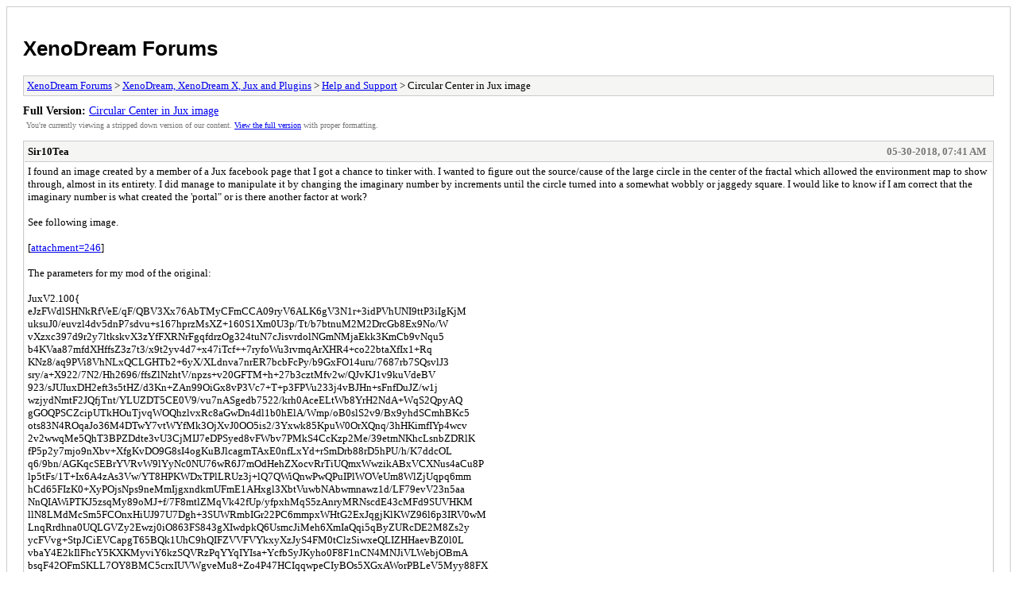

--- FILE ---
content_type: text/html; charset=UTF-8
request_url: https://xenodream.com/forum/archive/index.php?thread-1366.html
body_size: 8226
content:
<!DOCTYPE html PUBLIC "-//W3C//DTD XHTML 1.0 Transitional//EN" "http://www.w3.org/TR/xhtml1/DTD/xhtml1-transitional.dtd">
<html xmlns="http://www.w3.org/1999/xhtml" xml:lang="en" lang="en">
<head>
<title>XenoDream Forums - Circular Center in Jux image</title>
<meta http-equiv="content-type" content="text/html; charset=UTF-8" />
<meta name="robots" content="index,follow" />
<link type="text/css" rel="stylesheet" rev="stylesheet" href="https://xenodream.com/forum/archive/screen.css" media="screen" />
<link type="text/css" rel="stylesheet" rev="stylesheet" href="https://xenodream.com/forum/archive/print.css" media="print" />
</head>
<body>
<div id="container">
<h1><a href="https://xenodream.com/forum/index.php">XenoDream Forums</a></h1>
<div class="navigation"><a href="https://xenodream.com/forum/archive/index.php">XenoDream Forums</a> &gt; <a href="https://xenodream.com/forum/archive/index.php?forum-5.html">XenoDream, XenoDream X, Jux and Plugins</a> &gt; <a href="https://xenodream.com/forum/archive/index.php?forum-7.html">Help and Support</a> &gt; Circular Center in Jux image</div>
<div id="fullversion"><strong>Full Version:</strong> <a href="https://xenodream.com/forum/showthread.php?tid=1366">Circular Center in Jux image</a></div>
<div id="infobox">You're currently viewing a stripped down version of our content. <a href="https://xenodream.com/forum/showthread.php?tid=1366">View the full version</a> with proper formatting.</div>
<div id="content">
<div class="post">
<div class="header">
<div class="author"><h2><a href="https://xenodream.com/forum/member.php?action=profile&amp;uid=14364">Sir10Tea</a></h2></div><div class="dateline">05-30-2018, 07:41 AM</div>
</div>
<div class="message">I found an image created by a member of a Jux facebook page that I got a chance to tinker with. I wanted to figure out the source/cause of the large circle in the center of the fractal which allowed the environment map to show through, almost in its entirety. I did manage to manipulate it by changing the imaginary number by increments until the circle turned into a somewhat wobbly or jaggedy square. I would like to know if I am correct that the imaginary number is what created the 'portal" or is there another factor at work?<br />
<br />
See following image.<br />
<br />
[<a href="https://xenodream.com/forum/attachment.php?aid=246">attachment=246</a>]<br />
<br />
The parameters for my mod of the original:<br />
<br />
JuxV2.100{<br />
eJzFWdlSHNkRfVeE/qF/QBV3Xx76AbTMyCFmCCA09ryV6ALK6gV3N1r+3idPVhUNI9ttP3iIgKjM<br />
uksuJ0/euvzl4dv5dnP7sdvu+s167hprzMsXZ+160S1Xm0U3p/Tt/b7btnuM2M2DrcGb8Ex9No/W<br />
vXzxc397d9r2y7ltkskvX3zYfFXRNrFgqfdrzOg324tuN7cJisvrdolNGmNMjaEkk3KmCb9vNqu5<br />
b4KVaa87mfdXHffsZ3z7t3/x9t2yv4d7+x47iTcf++7ryfoWu3rvmqArXHR4+co22btaXfIx1+Rq<br />
KNz8/aq9PVi8VhNLxQCLGHTb2+6yX/XLdnva7nrER7bcbFcPy/b9GxFO14uru/7687rb7SQsvlJ3<br />
sry/a+X922/7N2/Hh2696/ffsZlNzhtV/npzs+v20GFTM+h+27b3cztMfv2w/QJvKJ1v9kuVdeBV<br />
923/sJUIuxDH2eft3s5tHZ/d3Kn+ZAn99OiGx8vP3Vc7+T+p3FPVu233j4vBJHn+sFnfDuJZ/w1j<br />
wzjydNmtF2JQfjTnt/YLUZDT5CE0V9/vu7nASgedb7522/krh0AceELtWb8YrH2NdA+WqS2QpyAQ<br />
gGOQPSCZcipUTkHOuTjvqWOQhzlvxRc8aGwDn4dl1b0hElA/Wmp/oB0slS2v9/Bx9yhdSCmhBKc5<br />
ots83N4ROqaJo36M4DTwY7vtWYfMk3OjXvJ0OO5is2/3Yxwk85KpuW0OrXQnq/3hHKimfIYp4wcv<br />
2v2wwqMe5QhT3BPZDdte3vU3CjMIJ7eDPSyed8vFWbv7PMkS4CcKzp2Me/39etmNKhcLsnbZDRlK<br />
fP5p2y7mjo9nXbv+XfgKvDO9G8sI4ogKuBJlcagmTAxE0nfLxYd+rSmDrb88rD5hPU/h/K7ddcOL<br />
q6/9bn/AGKqcSEBrYVRvW9lYyNc0NU76wR6J7mOdHehZXocvRrTiUQmxWwzikABxVCXNus4aCu8P<br />
lp5tFs/1T+Ix6A4zAs3Vw/YT8HPKWDxTPlLRUz3j+lQ7QWiQnwPwQPuIPlWOVeUm8WlZjUqpq6mm<br />
hCd65FIzK0+XyPOjsNps9neMmIjgxndkmUFmE1AHxgl3XbtVuwbNAbwmnawz1d/LF79evV23n5aa<br />
NnQIAWiPTKJ5zsqMy89oMJ+f/7F8mtlZMqVk42fUp/yfpxhMqS5zAnryMRNscdE43cMFd9SUVHKM<br />
llN8LMdMcSm5FCOnxHiUJ97U7Dgh+3SUWRmbIGr22PC6mmpxWHtG2ExJqgjKlKWZ96l6p3IRV0wM<br />
LnqRrdhna0UQLGVZy2Ewzj0iO863FS843gXIwdpkQ6UsmcJiMeh6XmIaQqi5qByZURcDE2M8Zs2y<br />
ycFVvg+StpJCiEVCapgT65BQk1UhC9hQIFZVVFVYkxyXzJyS4FM0tClzSiwxeQLIZHHaevBZ0l0L<br />
vbaY4E2kIlFhcY5KXKMyviY6kzSQVRzPqYYqIYIsa+YcfbSyJKyho0F8F1nCN4MNJiVLWebjOBmA<br />
bsqF42OFmSKLL7OY8BMC5crxIUVWgveMu8+Zo4P47HCIqqwpeCIyBOs5XGxAWorPBLeV5Myy88FX<br />
Wif4nRUcKb3jeokh89jc64KJUUYAXbK0t5ghys4WTqmMYUi5RjWxMoYmFMgSEmfEZYSrJkEB5DK4<br />
ZIglR+wll5GGRDkxBAWJlJC5AXtIPUPiiD24UByD4Ig9l0uwDLHzip0ccuZ+xB6wHKzJlBkUOOgS<br />
3xN7IeZQJJmQZb1cos2sM6dYND4Ubg0Fg4KU5cowO/FDolRsyjRBsRiri87TR8LGxiAfFGK0Z55x<br />
no4uSDwa7zMVSGwSsmg8cwmXbEyyIRTcFptUFCIJi9sivrHSU890Ar0FwZdtfaIdtoTsGXuv+TQh<br />
ucJC91nWqEgmEC8y85u8txpcX8TwmH0uiVZJFQBRqCHi3TP9MD7mQZbkeWQvVNkwKEHlCgs95TAk<br />
qyR9z5rMvmpywpj8DItEZvIxWeBAmYEEkOF1oSIrD+SgLgZNf0TwLbkmeKUOHwIyRAWD4EJFBiUI<br />
gQhA1aTKwBJ3s1h9INwhy4QSjHgpclK2QghILCFp3MFqUb3U/NsaKwsciqjEUjCGU5SLrBQ+Ax/I<br />
RfyGIEMHUlGOYEA1mkwEkFYlnkBEgelCrvq+MBH4TmRVoROSCkqtZDLWFqKAmNCASGIqFlUaKDKu<br />
AR+RXD6Sl1AyLMGoaAX7R0qVOY7eE/6R0I2AtNNGTVZKsMgbrk0kZ2kNWd+T/B0QRSpnzGZ4nS1p<br />
mV11FjK+6Ym5SBQjtliA7wlin3xgWTWRGMY3crbsFVGQO8MXc1DXCGHlhkj4oh/7wiKLVaMEOiZd<br />
R4Uv0E9WaBLhC/B5zXQiXCtAlyRfTbIa1WS9kp2eDLBZAWdKIJNyA4AQSSxQZMVnSYXhTANZINU+<br />
BSqIDXztm0LGS9qn0IScYxdK2qc8+MMyhGnoU2AHbzlF4SGUZ3QAHQ+ocvJ4JjzAFFFjmgmP6IpY<br />
xJ6P5YPhUIUCalRLOhMM6EFARaUcyaeIN43LhAfeo73K1pk9yxlJD8cr02Ug0YupWZtWQAUQTiQK<br />
wMfAN0uZTaqAa1UmHKpUQlaZLRJocgxfJhxA5igZviccwFfVqD1FS88JPYtMDGB6oPPF6CmvFJJ9<br />
GU5KPmvdFD0pSS0QrEURgGOOF9g3hYSFjisKkUlHYKfMjlsGMlImKmQihKayMMpwCiqgLhFJQ964<br />
gaYKsYVuHpVlitJQlBsqR1lpCEcFJc+iyJLzQGFvLsORqOKorM4q1NDODU8aTVGogU6BNW6qUDNg<br />
aD3BFEINpxV0R1pBpCUYkYksNtFZSmK2bFGJNBC6UyKrRFpOOOOw5KoSEc5LVkIHmccFdLlk9L2m<br />
C6tpRVU3VAOKMQcqxoOeNzzGVa+NEedR7bZVIYeTADidm5CismzBc04lBqPc9LDt1aAUgwMtu0zV<br />
VgtGc6yBSgy6yLRVnprQOzyFOhhTJfNNVXKKiIe6ywZb8RMiV1J2soACz4ZQlIGoTeHZu+oJC40C<br />
DciP3wRyVACNYU1eWTx+lslisyO/yyRvwNJwErXHTJDjduZJWg9WR8zA+kALe/OReyR0Jxu0Tx75<br />
HZeBe218R+7hUWWGHxvJHLWHByE6nlBTPGoCPnW4fuahIvppkP3x+mghxOJxH5Xm2K9DOc7hqwo4<br />
493IIVLcsUCJPJlmh4Z19K7yLfqhv73b9+vb8Q7BDqrTzcN60W6/87bi149zdNcGj+ft+u36y1l7<br />
//PcWt+4A83H+atQG7lOpvhTu1q1vKOQa4vlkqvOfZZVLrqbZXctl1eX2+v56XKzWczer2dXd93s<br />
sl0vmr/f3+ql7Ga93zxs52645b6X2xSra8qN8MPqfh7g5ySNF6jmcMizm15RXfT398P/D57pDm9W<br />
5Mb6ftnvz+SySK9xB4PicCNMg4wuIxesYtATSQ2aVCeLhY6hJPdg4/rm8Gr46Tqi/MFaT9SDewzy<br />
dJmpN5RYvdv27XK6sDw0Wq7ZD94PF+GTynGnQ5F3rY8iNzRi1AH+Xr745WHFN7tpjJ1XGRTQEzwO<br />
fVa+ihr5rm5Gs90cPU/WKfiEMDLE2zgNwaaX39fX+n8lrJa5peGa8kfF4UF+y4TyZvxrm8jZb/qb<br />
m7HI7H9VZeZ/qLJphjpx313/WXu7ea5N+WPUDsP2yuO4NntlZ0Ee/13k3J8Yuf/r3v8E7YB7sQ==}<br />
{Title: Meteor Strike by Paul Anderson}<br />
<br />
I can't insert this image as i'm getting an ERROR message about the file size being too LARGE. it's only 149 kb!<br />
<br />
The original image parameters:<br />
<br />
JuxV2.100{<br />
eJzFWdlyG9cRfVeV/gE/wKm7Lw94ILXYSokWi2TJid9GxJCcCAQQENTy9z59emYI0EpC5yGmyqjp<br />
vlsvp89d/LeHb2fb9c3Hbnvfr1dz11hjXr44bVeLbnm3XnRzSt/e7bptu0OP+7k1LjzRnc6jdS9f<br />
/Nzf3J60/XJum2jLyxfv119VDE0ImOfdCiP69fa8wywJiourdokVGmNMjaEkk3Lm+r+t13dz3wRb<br />
ILzqZNzftd+Tv7H1H/+m9e2y38C3XY+VxJWPfff1eHUzrirjzzs0Hdkme1erSz7mGlMxiUu/u2tv<br />
DqaOJnufk0UEuu1Nd9Hf9ct2e9Le9wiNLLje3j0s23evRThZLS5v+6vPq+4ejY0tkbrj5ea2nWOK<br />
N992r99IR/noVvf97rt0S84bVX64vr7vdtAVmDPoft22m2nwq4ftl27uKZ2td0uVteNl9233sBVP<br />
XYjj6LN2Z+cujd9u6Hu8hHr6HLUXn7uvdnJ/UrlD1dtt96/zwSL5fr9e3Qziaf9tCjTEk2W3Wuwr<br />
YMGv7ZfucD7RXH7fjG6gz9n6a7edH7nG7I+k9rRfDP1eIdX7c0vqpxAQfGOI7bQalFOIrQmjbgyx<br />
jHkzDJ4ii+9h2kfvVP1oqf2BdrBUlrzawcX7R+lcymjumkejoFs/3NwOwImj/jCAUHxstz1rcD9N<br />
0Eua9vudr3ftbjRf8i6JGgIx6Y7vdvtjoJrSGfYnHxva3WEooUcpwhR3ILth2Yvb/lpRBuH4ZrCH<br />
pfN2uTht7z9PsgT4QMGxk72vvl8tu0PVRfeYIXz/tG0XkkF8nnbt6jfhqkGWJiZYex6CgqoJEgOH<br />
9N1y8b5facZg6i8Pd58wnadwdtved0PD5df+frdHF6rcY4Cwp962srCQrmlqnPSDPRLcx4zu6Vlc<br />
+w2jL/hULuwWgzjEX/xWSZOuo/bLbt/S0/Xiqf4gHoNOoz+h//Jh+wnwOWEsnigfeehQz7geaicE<br />
DfJT/O1pH8GnyrGo3CQeVtWolLKaSkpookcuNbPydYE8Pwp36/XulhETEcz4liQzyNwB1IFxwG3X<br />
btWuQXMAr715pvJ7+eLD5ZtV+2mpacP2IADtkUnstDM34/T4zS7y++mP5Rf+lRCDDZ4KaYt/7Hs4<br />
wMwYgGm5OrOljOvNvE/VO5XxO3MmBhe9yBZWzWytPhZLOUk7OmPzFtlxvK1oYH8XIAdrkw2VchbZ<br />
xRh0Pm9FDqHmojI8nSXjYgj032PULJscXGU7nIS7KYRYsshRxlvn4HFWhUxgQ4FYVVFVYU1ynDJz<br />
SIJP0dCmzCGxxOQTncjitPWozKSrFnptMcAbpqIkKmyuKXGOKn5bEx0ODwxcFcdzqqFKiCDLnDlH<br />
H61MCWvoaBDfRZbwzWCDSclSlvE4EwVTHeXC/rHCTJHFl1lM+AuBcmX/kKK4YL1n3H3O7B3EZ4ez<br />
QE2ZsrjsIFjP7mID0lJ8jmK9leTMsvPBV1oXJW2lhuId50sMmcfiXidMjDIC6JKlvcUMUXa2cEhl<br />
DEPCEUtNrIyhCQWyhMQZcRnhqklQALkMLhliyRF7yWWkIVFODEFBIiVkbsAeUs+QOGIPLhTHIDhi<br />
z+USLEPsvGInh5y5HrEHLAdrMmUGBQ66xHZiL8QciiQTssyXS7SZ9eUUi8aHwqWhYFCQslwZZid+<br />
SJSKTZkmKBZjddF5+kjY2BjkVCxGe+YZx8LogsSjwQmUCiQWhomCuYRLNiZZEAoui0UqClEUzKZF<br />
fGOlp57pBHoLgi/L+kQ7bAk44bKH5tOE5AoL3WeZoyKZQLzIzG/y3mpwfRHDY/a5JFolVQBEoYaI<br />
d8/0w/iYB1mS55G9UGXBQOJBPcFCTzkMySpJ21mT2VdNThiTn2GRyEw+BgscKDOQADK8LlRk5YEc<br />
1MWg6Y8IviXXBK/U4UNAhqhgEFyoyKAEIRABqJpUGVjibharD4Q75EoyNuKlyEnZCiEgsYSkcQer<br />
RfVS829rrCxwKKISS0EfDlEuslL4DHwgF5UKpiZDB1JRjmBANZpMBJBWJZ5ARIHpQq7aXpgIXHdY<br />
VdE4UkGplUzG2kIUEBMaEElMBfcXxjWSl2ww4P9EmRtEsCzBqGgF+0dKlTmO3hP+kdCNgLRjOCJZ<br />
KcEibzg3kZxla8jaTvJ3QBSpnDGboTlb0nIkjEMOoBJJYCSKEVtMwHaC2CcfWFZNJIZx1cuWe0UU<br />
5M5w8QvqGiGs3BAJX2+qLyyyWDVKoGPSdVT4Av1khSYRvgCf10wnwrUCdEny1SSrUU3WK9mlOFRt<br />
AWdKIJNyA4AQSSxQZMUn7n8MZxrIAqn2KVBBbODSagoZL+k+hU3IOe5CSfcpD/6wDGEa9imwg7cc<br />
ovAQyjPagY4HVDl5PBMeYIqoMc2ER3RFLOKej+mDYVeFAmpUSzoTDNiDgIo6G04x4FPEm8ZlwgPt<br />
2F5l6cw9yxlJD/sr02Ug0YupWTetgAognEgUgI+Bb5YyN6kCrlWZcKhSCVllbpFAk2P4MuEAMkfJ<br />
sJ1wAF9Vo/YULT0n9CwyMYDhgc4XptxhuyfZl+Gk5LPWTdGTktQCwVoUATjmeIF9U0hY2HFFITLp<br />
COyUueOWgYyUiQqZCKGpLIwynIIKqEtE0pA3bqCpQmxhN4/KMkVpKMozi6OsNISjgpJnUWTJeaBw<br />
by7DkajaopkuCjVs54YnjaYo1ECnwBoXVagZMLSeYAqhhtMKdkdaQaQlGJGJLG6is5TEbFmiEmkg<br />
dKdEVom0nHDGYclVJSKcl6yEDjKPC9jlktF2TRdm04qqbqgGFGMOVIwHPW94jKteN0acR3W3rQo5<br />
nATA6VyEFJVlCZ5zKjEYTU6G214NSjE40HKXqbrVgtEca6ASgy4ybZWnJuwdnkIdjKmS+aYqOUXE<br />
Q93lBlvxFyJnUnaygALPhlCUgahN4dm76gkLGwU2oOkuIEcF0Bjm5N17/4JheYJ/3oUhCZaGk6h9<br />
zgA5bmeepPVg9YwRmB9o4d78zDUSdicbdJ90zxuRgXvd+J65hkeVGV42knnWGh6E6HhCTfFZA3DV<br />
4fyZh4rop072x/NjCyEWY37O7Ob5t0Kcu1HoYcZb/o+vov9ljsiTaXbYsP7UXfR9f3O761c3423Y<br />
DqqT9cNq0W6/8x7+4eMcu2uDm/JZu3qz+nLabn6eH8XchD3Nx/mRtdJHxZ/au7uWt225gC+XnHXO<br />
Sc6762V3Ja8wF9ur+eV2vZGX4tnZerVo/rm50YfF9Wq3ftjKywLfaTfyJGB1OnnUfLjbzANcnKTx<br />
EdDsd3nyWimq836zGV6in+j2nwfk0XWz7Hen8uKhT5GDQXF41aRBRqeRR0Ix6EBSgybV8WKhfSjJ<br />
Y844/8Hz5uE8ovzBXAfqwT3Gd3qQG17hWnn7b5eDeGi0vBTvtQ+PuZPKcaV9ke+FjyIXNGLUHvRe<br />
vvjl4Y4t91MfO6+HneRG1MiduhntdvP4pIu3ceqCVS++r670/4pgusy+4sYsyI+Kw4f8VyaEN+Ov<br />
bSJHv+6vr8cCs3+qwsz/UGHTCHVi0139VWu7ea5N+WPU9sN25HFUmx3ZWZDP/xQ59xdG7v+69u++<br />
sUHI}<br />
{Title: Portal by Garth Thornton}</div>
</div>
<div class="post">
<div class="header">
<div class="author"><h2><a href="https://xenodream.com/forum/member.php?action=profile&amp;uid=2">Garth Thornton</a></h2></div><div class="dateline">05-30-2018, 08:08 AM</div>
</div>
<div class="message">As you probably know, any point in Mandelbrot mode has a corresponding Julia set that depends on the location, and exploring the Mandelbrot set shows that Julia set in the thumbnail. At c=0,0 the Julia set is a simple circle. A similar thing happens at every miniature Mandelbrot - a Julia set corresponding the location within the minibrot, but with filaments going out similarly to the minibrot. C won't be 0,0 at the minibrots, but the corresponding point will have a circular Julia set at the center, and small variations will give the range of other Julia shapes. You can usually use Julia exploring to see the variations, with Precision increased, but with large zooms you may need to increase Low Bailout and Julia Max Iterations to see it and sometimes the Julia explorer doesn't keep pace with the main settings.<br />
<br />
In this particular case, C real is still 0 because the minibrot is on the main antenna to keep all the rays straight and symmetric, which is not usually the case.</div>
</div>
<div class="post">
<div class="header">
<div class="author"><h2><a href="https://xenodream.com/forum/member.php?action=profile&amp;uid=14364">Sir10Tea</a></h2></div><div class="dateline">05-30-2018, 09:27 AM</div>
</div>
<div class="message"><blockquote class="mycode_quote"><cite><span> (05-30-2018, 08:08 AM)</span>Garth Thornton Wrote: <a href="https://xenodream.com/forum/showthread.php?pid=2511#pid2511">[ -> ]</a></cite>As you probably know, any point in Mandelbrot mode has a corresponding Julia set that depends on the location, and exploring the Mandelbrot set shows that Julia set in the thumbnail. At c=0,0 the Julia set is a simple circle. A similar thing happens at every miniature Mandelbrot - a Julia set corresponding the location within the minibrot, but with filaments going out similarly to the minibrot. C won't be 0,0 at the minibrots, but the corresponding point will have a circular Julia set at the center, and small variations will give the range of other Julia shapes. You can usually use Julia exploring to see the variations, with Precision increased, but with large zooms you may need to increase Low Bailout and Julia Max Iterations to see it and sometimes the Julia explorer doesn't keep pace with the main settings.<br />
<br />
In this particular case, C real is still 0 because the minibrot is on the main antenna to keep all the rays straight and symmetric, which is not usually the case.</blockquote>I found the only way to increase or decrease the Julia numbers in single digit increments was to position the cursor to the the right of the number in the sequence, hit backspace and change the number to a higher or lower number. if I use the arrows to the right of the numbers or use that scroll wheel on the mouse, the number changes are too fast for precise incremental changes. I wish I could slow the changes down without having to go the first tedious process mentioned above.</div>
</div>
<div class="post">
<div class="header">
<div class="author"><h2><a href="https://xenodream.com/forum/member.php?action=profile&amp;uid=2">Garth Thornton</a></h2></div><div class="dateline">05-30-2018, 09:58 AM</div>
</div>
<div class="message">Yes, editing a high precision number is tedious. Ctrl and Shift keys are used to speed up dragging or clicking buttons, and for lower precision numbers it works fine. The C controls have variable speeds depending on the zoom level for convenience, but it's not good for very fine control. If the default were finer, it would be too slow for general use. I haven't used the Alt key so I could make that do very slow changes, but to get arbitrary adjustment (eg here you want variation at the 8th or 9th decimal) would require something more flexible.<br />
<br />
Here is another way: with Julia Exploring enabled, set Julia Precision to about 5, and move the mouse around the center of the preview; when it's where you want, press the J key.</div>
</div>
<div class="post">
<div class="header">
<div class="author"><h2><a href="https://xenodream.com/forum/member.php?action=profile&amp;uid=14364">Sir10Tea</a></h2></div><div class="dateline">05-30-2018, 11:04 AM</div>
</div>
<div class="message"><blockquote class="mycode_quote"><cite><span> (05-30-2018, 09:58 AM)</span>Garth Thornton Wrote: <a href="https://xenodream.com/forum/showthread.php?pid=2513#pid2513">[ -> ]</a></cite>Yes, editing a high precision number is tedious. Ctrl and Shift keys are used to speed up dragging or clicking buttons, and for lower precision numbers it works fine. The C controls have variable speeds depending on the zoom level for convenience, but it's not good for very fine control. If the default were finer, it would be too slow for general use. I haven't used the Alt key so I could make that do very slow changes, but to get arbitrary adjustment (eg here you want variation at the 8th or 9th decimal) would require something more flexible.<br />
<br />
Here is another way: with Julia Exploring enabled, set Julia Precision to about 5, and move the mouse around the center of the preview; when it's where you want, press the J key.</blockquote><br />
Thank you very much for that last tip. Now I've found a new way to tinker with these fractals. I'm going to experiment using this method. perhaps increase the precision? I have to see what that does.</div>
</div>
</div>
<div class="navigation"><a href="https://xenodream.com/forum/archive/index.php">XenoDream Forums</a> &gt; <a href="https://xenodream.com/forum/archive/index.php?forum-5.html">XenoDream, XenoDream X, Jux and Plugins</a> &gt; <a href="https://xenodream.com/forum/archive/index.php?forum-7.html">Help and Support</a> &gt; Circular Center in Jux image</div>
</div>
<div id="footer">
Powered By <a href="https://mybb.com">MyBB</a>, &copy; 2002-2026 <a href="https://mybb.com">MyBB Group</a>
</div>
</body>
</html>
